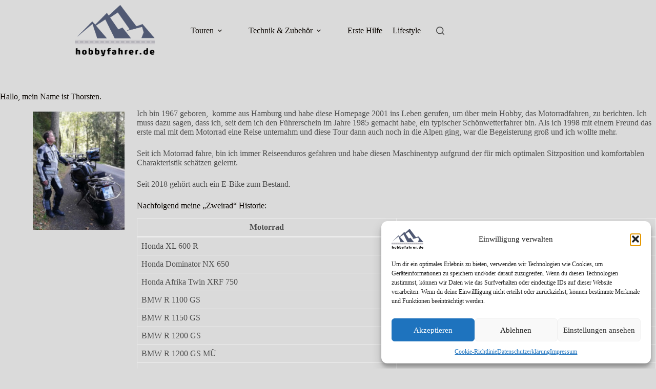

--- FILE ---
content_type: text/css; charset=utf-8
request_url: https://hobbyfahrer.de/wp-content/cache/min/1/wp-content/plugins/autoglot/front/css/autoglot.css?ver=1768992893
body_size: 3591
content:
#ag_floatblox{display:block;position:fixed;z-index:99999;-webkit-transition:background 0.5s;-moz-transition:background 0.5s;-ms-transition:background 0.5s;-o-transition:background 0.5s;transition:background 0.5s;border:1px #CCC solid;padding:5px;background-color:rgba(255,255,255,.7)}.ag_notranslateswitcher_menu ul{overflow-y:scroll;max-height:400px;scrollbar-width:thin;scrollbar-color:#CCC transparent}#ag_mask{position:absolute;left:0;top:0;z-index:111111;background-color:#000;display:none}#boxes .ag_window{position:absolute;left:0;top:0;width:auto;height:auto;display:none;z-index:111112;padding:20px}#boxes #ag_languageswitcher{width:auto;height:auto;padding:10px;background-color:#fff}#boxes #ag_languageswitcher ul.languagelist li{color:#333}#boxes .ag_window .closebox{float:right;background:#FFF;color:#21a3dc;padding:2px 2px 0 1px}@media (min-width:1200px){...}@media (max-width:767px){#boxes #ag_languageswitcher ul{columns:1!important;font-size:16px!important}}.flaglist,.languagelist{text-align:left!important}.rtl .flaglist,.rtl .languagelist{text-align:right!important}ul.languagelist li{list-style:none!important}.languagelist .cssflag{width:46px!important;height:30px!important;margin:5px 5px -5px 0}.rtl .languagelist .cssflag{margin:5px 0 -5px 5px}.cssflag{display:inline-block;width:46px;height:30px;margin:3px 5px;background-image:url(../../../../../../../../plugins/autoglot/front/img/flags_sprites.png)}.cssflag_small{display:inline-block;width:23px!important;height:15px!important;margin:1px 2px!important;background-image:url(../../../../../../../../plugins/autoglot/front/img/smallflags_sprites.png)}.cssflag_menu{margin-right:8px!important;vertical-align:middle}.cssflag-ad{background-position:-1px -1px}.cssflag-ae{background-position:-49px -1px}.cssflag-af{background-position:-1px -33px}.cssflag-ag{background-position:-49px -33px}.cssflag-ai{background-position:-1px -65px}.cssflag-al{background-position:-49px -65px}.cssflag-am{background-position:-97px -1px}.cssflag-ao{background-position:-97px -33px}.cssflag-ar{background-position:-97px -65px}.cssflag-as{background-position:-1px -97px}.cssflag-at{background-position:-49px -97px}.cssflag-au{background-position:-97px -97px}.cssflag-aw{background-position:-145px -1px}.cssflag-ax{background-position:-145px -33px}.cssflag-az{background-position:-145px -65px}.cssflag-ba{background-position:-145px -97px}.cssflag-bb{background-position:-1px -129px}.cssflag-bd{background-position:-49px -129px}.cssflag-be{background-position:-97px -129px}.cssflag-bf{background-position:-145px -129px}.cssflag-bg{background-position:-1px -161px}.cssflag-bh{background-position:-49px -161px}.cssflag-bi{background-position:-97px -161px}.cssflag-bj{background-position:-145px -161px}.cssflag-bm{background-position:-193px -1px}.cssflag-bo{background-position:-193px -33px}.cssflag-br{background-position:-193px -65px}.cssflag-bs{background-position:-193px -97px}.cssflag-bt{background-position:-193px -129px}.cssflag-bw{background-position:-193px -161px}.cssflag-by{background-position:-1px -193px}.cssflag-bz{background-position:-49px -193px}.cssflag-ca{background-position:-97px -193px}.cssflag-cf{background-position:-145px -193px}.cssflag-ch{background-position:-193px -193px}.cssflag-ck{background-position:-241px -1px}.cssflag-cl{background-position:-241px -33px}.cssflag-cm{background-position:-241px -65px}.cssflag-cn{background-position:-241px -97px}.cssflag-co{background-position:-241px -129px}.cssflag-cr{background-position:-241px -161px}.cssflag-cu{background-position:-241px -193px}.cssflag-cv{background-position:-1px -225px}.cssflag-cx{background-position:-49px -225px}.cssflag-cy{background-position:-97px -225px}.cssflag-cz{background-position:-145px -225px}.cssflag-de{background-position:-193px -225px}.cssflag-dj{background-position:-241px -225px}.cssflag-dk{background-position:-1px -257px}.cssflag-dm{background-position:-49px -257px}.cssflag-do{background-position:-97px -257px}.cssflag-dz{background-position:-145px -257px}.cssflag-ec{background-position:-193px -257px}.cssflag-ee{background-position:-241px -257px}.cssflag-eg{background-position:-289px -1px}.cssflag-er{background-position:-289px -33px}.cssflag-es{background-position:-289px -65px}.cssflag-et{background-position:-289px -97px}.cssflag-fi{background-position:-289px -129px}.cssflag-fj{background-position:-289px -161px}.cssflag-fo{background-position:-289px -193px}.cssflag-fr{background-position:-289px -225px}.cssflag-ga{background-position:-289px -257px}.cssflag-gb{background-position:-1px -289px}.cssflag-gd{background-position:-49px -289px}.cssflag-ge{background-position:-97px -289px}.cssflag-gg{background-position:-145px -289px}.cssflag-gh{background-position:-193px -289px}.cssflag-gi{background-position:-241px -289px}.cssflag-gl{background-position:-289px -289px}.cssflag-gm{background-position:-337px -1px}.cssflag-gn{background-position:-337px -33px}.cssflag-gq{background-position:-337px -65px}.cssflag-gr{background-position:-337px -97px}.cssflag-gt{background-position:-337px -129px}.cssflag-gu{background-position:-337px -161px}.cssflag-gw{background-position:-337px -193px}.cssflag-hk{background-position:-337px -225px}.cssflag-hn{background-position:-337px -257px}.cssflag-hr{background-position:-337px -289px}.cssflag-ht{background-position:-1px -321px}.cssflag-hu{background-position:-49px -321px}.cssflag-id{background-position:-97px -321px}.cssflag-ie{background-position:-145px -321px}.cssflag-il{background-position:-193px -321px}.cssflag-im{background-position:-241px -321px}.cssflag-in{background-position:-289px -321px}.cssflag-io{background-position:-337px -321px}.cssflag-iq{background-position:-1px -353px}.cssflag-ir{background-position:-193px -513px}.cssflag-is{background-position:-49px -353px}.cssflag-it{background-position:-97px -353px}.cssflag-je{background-position:-145px -353px}.cssflag-jm{background-position:-193px -353px}.cssflag-jo{background-position:-241px -353px}.cssflag-jp{background-position:-289px -353px}.cssflag-ke{background-position:-337px -353px}.cssflag-kg{background-position:-385px -1px}.cssflag-kh{background-position:-385px -33px}.cssflag-ki{background-position:-385px -65px}.cssflag-km{background-position:-385px -97px}.cssflag-kn{background-position:-385px -129px}.cssflag-kr{background-position:-239px -513px}.cssflag-ky{background-position:-385px -161px}.cssflag-kz{background-position:-385px -193px}.cssflag-lb{background-position:-385px -225px}.cssflag-li{background-position:-385px -257px}.cssflag-lk{background-position:-385px -289px}.cssflag-lr{background-position:-385px -321px}.cssflag-ls{background-position:-385px -353px}.cssflag-lt{background-position:-1px -385px}.cssflag-lu{background-position:-49px -385px}.cssflag-lv{background-position:-97px -385px}.cssflag-ma{background-position:-145px -385px}.cssflag-mc{background-position:-193px -385px}.cssflag-md{background-position:-241px -385px}.cssflag-me{background-position:-289px -385px}.cssflag-mg{background-position:-337px -385px}.cssflag-mk{background-position:-241px -545px}.cssflag-ml{background-position:-385px -385px}.cssflag-mm{background-position:-433px -1px}.cssflag-mn{background-position:-433px -33px}.cssflag-mo{background-position:-433px -65px}.cssflag-mq{background-position:-433px -97px}.cssflag-mr{background-position:-433px -129px}.cssflag-ms{background-position:-433px -161px}.cssflag-mt{background-position:-433px -193px}.cssflag-mu{background-position:-433px -225px}.cssflag-mv{background-position:-433px -257px}.cssflag-mw{background-position:-433px -289px}.cssflag-mx{background-position:-433px -321px}.cssflag-my{background-position:-285px -513px}.cssflag-mz{background-position:-433px -353px}.cssflag-na{background-position:-433px -385px}.cssflag-ne{background-position:-1px -417px}.cssflag-nf{background-position:-49px -417px}.cssflag-ng{background-position:-97px -417px}.cssflag-ni{background-position:-145px -417px}.cssflag-nl{background-position:-193px -417px}.cssflag-no{background-position:-241px -417px}.cssflag-np{background-position:-289px -417px}.cssflag-nr{background-position:-337px -417px}.cssflag-nu{background-position:-385px -417px}.cssflag-nz{background-position:-433px -417px}.cssflag-om{background-position:-1px -449px}.cssflag-pa{background-position:-49px -449px}.cssflag-pe{background-position:-97px -449px}.cssflag-pf{background-position:-145px -449px}.cssflag-pg{background-position:-193px -449px}.cssflag-ph{background-position:-241px -449px}.cssflag-pk{background-position:-289px -449px}.cssflag-pl{background-position:-337px -449px}.cssflag-pr{background-position:-385px -449px}.cssflag-pt{background-position:-433px -449px}.cssflag-pw{background-position:-481px -1px}.cssflag-py{background-position:-481px -33px}.cssflag-ro{background-position:-481px -65px}.cssflag-rs{background-position:-481px -97px}.cssflag-ru{background-position:-481px -129px}.cssflag-rw{background-position:-481px -161px}.cssflag-sa{background-position:-481px -193px}.cssflag-sb{background-position:-481px -225px}.cssflag-sc{background-position:-481px -257px}.cssflag-sd{background-position:-481px -289px}.cssflag-se{background-position:-481px -321px}.cssflag-sg{background-position:-481px -353px}.cssflag-si{background-position:-481px -385px}.cssflag-sk{background-position:-481px -417px}.cssflag-sl{background-position:-481px -449px}.cssflag-sm{background-position:-1px -481px}.cssflag-sn{background-position:-49px -481px}.cssflag-so{background-position:-97px -481px}.cssflag-sr{background-position:-145px -481px}.cssflag-sv{background-position:-193px -481px}.cssflag-sz{background-position:-241px -481px}.cssflag-td{background-position:-289px -481px}.cssflag-tg{background-position:-337px -481px}.cssflag-th{background-position:-385px -481px}.cssflag-tj{background-position:-433px -481px}.cssflag-tk{background-position:-481px -481px}.cssflag-tm{background-position:-529px -1px}.cssflag-tn{background-position:-529px -33px}.cssflag-to{background-position:-529px -65px}.cssflag-tr{background-position:-529px -97px}.cssflag-tt{background-position:-529px -129px}.cssflag-tv{background-position:-529px -161px}.cssflag-tw{background-position:-529px -193px}.cssflag-tz{background-position:-529px -225px}.cssflag-ua{background-position:-529px -257px}.cssflag-ug{background-position:-529px -289px}.cssflag-us{background-position:-529px -321px}.cssflag-uy{background-position:-529px -353px}.cssflag-uz{background-position:-330px -513px}.cssflag-ve{background-position:-529px -385px}.cssflag-vn{background-position:-529px -417px}.cssflag-vu{background-position:-529px -449px}.cssflag-ws{background-position:-529px -481px}.cssflag-ye{background-position:-1px -513px}.cssflag-za{background-position:-49px -513px}.cssflag-zm{background-position:-97px -513px}.cssflag-zw{background-position:-145px -513px}.cssflag-usgb{background-position:-378px -513px}.cssflag-glb{background-position:-426px -513px}.cssflag-ara{background-position:-522px -513px}.cssflag-fra{background-position:-97px -545px}.cssflag-deu{background-position:-145px -545px}.cssflag-eng{background-position:-193px -545px}.cssflag-zho{background-position:-474px -513px}.cssflag-esp{background-position:-1px -545px}.cssflag-por{background-position:-49px -545px}.cssflag-rus{background-position:-289px -545px}.cssflag-swa{background-position:-337px -545px}.cssflag-sen{background-position:-385px -545px}.cssflag-cat{background-position:-433px -545px}.cssflag-ad_small{background-position:-1px -1px}.cssflag-ae_small{background-position:-26px -1px}.cssflag-af_small{background-position:-1px -18px}.cssflag-ag_small{background-position:-26px -18px}.cssflag-ai_small{background-position:-51px -1px}.cssflag-al_small{background-position:-51px -18px}.cssflag-am_small{background-position:-1px -35px}.cssflag-ao_small{background-position:-26px -35px}.cssflag-ar_small{background-position:-51px -35px}.cssflag-as_small{background-position:-1px -52px}.cssflag-at_small{background-position:-26px -52px}.cssflag-au_small{background-position:-51px -52px}.cssflag-aw_small{background-position:-76px -1px}.cssflag-ax_small{background-position:-76px -18px}.cssflag-az_small{background-position:-76px -35px}.cssflag-ba_small{background-position:-76px -52px}.cssflag-bb_small{background-position:-1px -69px}.cssflag-bd_small{background-position:-26px -69px}.cssflag-be_small{background-position:-51px -69px}.cssflag-bf_small{background-position:-76px -69px}.cssflag-bg_small{background-position:-101px -1px}.cssflag-bh_small{background-position:-101px -18px}.cssflag-bi_small{background-position:-101px -35px}.cssflag-bj_small{background-position:-101px -52px}.cssflag-bm_small{background-position:-101px -69px}.cssflag-bo_small{background-position:-1px -86px}.cssflag-br_small{background-position:-26px -86px}.cssflag-bs_small{background-position:-51px -86px}.cssflag-bt_small{background-position:-76px -86px}.cssflag-bw_small{background-position:-101px -86px}.cssflag-by_small{background-position:-1px -103px}.cssflag-bz_small{background-position:-26px -103px}.cssflag-ca_small{background-position:-51px -103px}.cssflag-cf_small{background-position:-76px -103px}.cssflag-ch_small{background-position:-101px -103px}.cssflag-ck_small{background-position:-126px -1px}.cssflag-cl_small{background-position:-126px -18px}.cssflag-cm_small{background-position:-126px -35px}.cssflag-cn_small{background-position:-126px -52px}.cssflag-co_small{background-position:-126px -69px}.cssflag-cr_small{background-position:-126px -86px}.cssflag-cu_small{background-position:-126px -103px}.cssflag-cv_small{background-position:-1px -120px}.cssflag-cx_small{background-position:-26px -120px}.cssflag-cy_small{background-position:-51px -120px}.cssflag-cz_small{background-position:-76px -120px}.cssflag-de_small{background-position:-101px -120px}.cssflag-dj_small{background-position:-126px -120px}.cssflag-dk_small{background-position:-151px -1px}.cssflag-dm_small{background-position:-151px -18px}.cssflag-do_small{background-position:-151px -35px}.cssflag-dz_small{background-position:-151px -52px}.cssflag-ec_small{background-position:-151px -69px}.cssflag-ee_small{background-position:-151px -86px}.cssflag-eg_small{background-position:-151px -103px}.cssflag-er_small{background-position:-151px -120px}.cssflag-es_small{background-position:-1px -137px}.cssflag-et_small{background-position:-26px -137px}.cssflag-fi_small{background-position:-51px -137px}.cssflag-fj_small{background-position:-76px -137px}.cssflag-fo_small{background-position:-101px -137px}.cssflag-fr_small{background-position:-126px -137px}.cssflag-ga_small{background-position:-151px -137px}.cssflag-gb_small{background-position:-1px -154px}.cssflag-gd_small{background-position:-26px -154px}.cssflag-ge_small{background-position:-51px -154px}.cssflag-gg_small{background-position:-76px -154px}.cssflag-gh_small{background-position:-101px -154px}.cssflag-gi_small{background-position:-126px -154px}.cssflag-gl_small{background-position:-151px -154px}.cssflag-gm_small{background-position:-176px -1px}.cssflag-gn_small{background-position:-176px -18px}.cssflag-gq_small{background-position:-176px -35px}.cssflag-gr_small{background-position:-176px -52px}.cssflag-gt_small{background-position:-176px -69px}.cssflag-gu_small{background-position:-176px -86px}.cssflag-gw_small{background-position:-176px -103px}.cssflag-hk_small{background-position:-176px -120px}.cssflag-hn_small{background-position:-176px -137px}.cssflag-hr_small{background-position:-176px -154px}.cssflag-ht_small{background-position:-1px -171px}.cssflag-hu_small{background-position:-26px -171px}.cssflag-id_small{background-position:-51px -171px}.cssflag-ie_small{background-position:-76px -171px}.cssflag-il_small{background-position:-101px -171px}.cssflag-im_small{background-position:-126px -171px}.cssflag-in_small{background-position:-151px -171px}.cssflag-io_small{background-position:-176px -171px}.cssflag-iq_small{background-position:-201px -1px}.cssflag-ir_small{background-position:-101px -273px}.cssflag-is_small{background-position:-201px -18px}.cssflag-it_small{background-position:-201px -35px}.cssflag-je_small{background-position:-201px -52px}.cssflag-jm_small{background-position:-201px -69px}.cssflag-jo_small{background-position:-201px -86px}.cssflag-jp_small{background-position:-201px -103px}.cssflag-ke_small{background-position:-201px -120px}.cssflag-kg_small{background-position:-201px -137px}.cssflag-kh_small{background-position:-201px -154px}.cssflag-ki_small{background-position:-201px -171px}.cssflag-km_small{background-position:-1px -188px}.cssflag-kn_small{background-position:-26px -188px}.cssflag-kr_small{width:22px;height:15px;background-position:-125px -273px}.cssflag-ky_small{background-position:-51px -188px}.cssflag-kz_small{background-position:-76px -188px}.cssflag-lb_small{background-position:-101px -188px}.cssflag-li_small{background-position:-126px -188px}.cssflag-lk_small{background-position:-151px -188px}.cssflag-lr_small{background-position:-176px -188px}.cssflag-ls_small{background-position:-201px -188px}.cssflag-lt_small{background-position:-1px -205px}.cssflag-lu_small{background-position:-26px -205px}.cssflag-lv_small{background-position:-51px -205px}.cssflag-ma_small{background-position:-76px -205px}.cssflag-mc_small{background-position:-101px -205px}.cssflag-md_small{background-position:-126px -205px}.cssflag-me_small{background-position:-151px -205px}.cssflag-mg_small{background-position:-176px -205px}.cssflag-mk_small{background-position:-126px -290px}.cssflag-ml_small{background-position:-201px -205px}.cssflag-mm_small{background-position:-226px -1px}.cssflag-mn_small{background-position:-226px -18px}.cssflag-mo_small{background-position:-226px -35px}.cssflag-mq_small{background-position:-226px -52px}.cssflag-mr_small{background-position:-226px -69px}.cssflag-ms_small{background-position:-226px -86px}.cssflag-mt_small{background-position:-226px -103px}.cssflag-mu_small{background-position:-226px -120px}.cssflag-mv_small{background-position:-226px -137px}.cssflag-mw_small{background-position:-226px -154px}.cssflag-mx_small{background-position:-226px -171px}.cssflag-my_small{background-position:-149px -273px}.cssflag-mz_small{background-position:-226px -188px}.cssflag-na_small{background-position:-226px -205px}.cssflag-ne_small{background-position:-1px -222px}.cssflag-nf_small{background-position:-26px -222px}.cssflag-ng_small{background-position:-51px -222px}.cssflag-ni_small{background-position:-76px -222px}.cssflag-nl_small{background-position:-101px -222px}.cssflag-no_small{background-position:-126px -222px}.cssflag-np_small{background-position:-151px -222px}.cssflag-nr_small{background-position:-176px -222px}.cssflag-nu_small{background-position:-201px -222px}.cssflag-nz_small{background-position:-226px -222px}.cssflag-om_small{background-position:-251px -1px}.cssflag-pa_small{background-position:-251px -18px}.cssflag-pe_small{background-position:-251px -35px}.cssflag-pf_small{background-position:-251px -52px}.cssflag-pg_small{background-position:-251px -69px}.cssflag-ph_small{background-position:-251px -86px}.cssflag-pk_small{background-position:-251px -103px}.cssflag-pl_small{background-position:-251px -120px}.cssflag-pr_small{background-position:-251px -137px}.cssflag-pt_small{background-position:-251px -154px}.cssflag-pw_small{background-position:-251px -171px}.cssflag-py_small{background-position:-251px -188px}.cssflag-ro_small{background-position:-251px -205px}.cssflag-rs_small{background-position:-251px -222px}.cssflag-ru_small{background-position:-1px -239px}.cssflag-rw_small{background-position:-26px -239px}.cssflag-sa_small{background-position:-51px -239px}.cssflag-sb_small{background-position:-76px -239px}.cssflag-sc_small{background-position:-101px -239px}.cssflag-sd_small{background-position:-126px -239px}.cssflag-se_small{background-position:-151px -239px}.cssflag-sg_small{background-position:-176px -239px}.cssflag-si_small{background-position:-201px -239px}.cssflag-sk_small{background-position:-226px -239px}.cssflag-sl_small{background-position:-251px -239px}.cssflag-sm_small{background-position:-1px -256px}.cssflag-sn_small{background-position:-26px -256px}.cssflag-so_small{background-position:-51px -256px}.cssflag-sr_small{background-position:-76px -256px}.cssflag-sv_small{background-position:-101px -256px}.cssflag-sz_small{background-position:-126px -256px}.cssflag-td_small{background-position:-151px -256px}.cssflag-tg_small{background-position:-176px -256px}.cssflag-th_small{background-position:-201px -256px}.cssflag-tj_small{background-position:-226px -256px}.cssflag-tk_small{background-position:-251px -256px}.cssflag-tm_small{background-position:-276px -1px}.cssflag-tn_small{background-position:-276px -18px}.cssflag-to_small{background-position:-276px -35px}.cssflag-tr_small{background-position:-276px -52px}.cssflag-tt_small{background-position:-276px -69px}.cssflag-tv_small{background-position:-276px -86px}.cssflag-tw_small{background-position:-276px -103px}.cssflag-tz_small{background-position:-276px -120px}.cssflag-ua_small{background-position:-276px -137px}.cssflag-ug_small{background-position:-276px -154px}.cssflag-us_small{background-position:-276px -171px}.cssflag-uy_small{background-position:-276px -188px}.cssflag-uz_small{background-position:-173px -273px}.cssflag-ve_small{background-position:-276px -205px}.cssflag-vn_small{background-position:-276px -222px}.cssflag-vu_small{background-position:-276px -239px}.cssflag-ws_small{background-position:-276px -256px}.cssflag-ye_small{background-position:-1px -273px}.cssflag-za_small{background-position:-26px -273px}.cssflag-zm_small{background-position:-51px -273px}.cssflag-zw_small{background-position:-76px -273px}.cssflag-usgb_small{background-position:-198px -273px}.cssflag-glb_small{background-position:-223px -273px}.cssflag-ara_small{background-position:-273px -273px}.cssflag-zho_small{background-position:-248px -273px}.cssflag-esp_small{background-position:-1px -290px}.cssflag-por_small{background-position:-26px -290px}.cssflag-fra_small{background-position:-51px -290px}.cssflag-deu_small{background-position:-76px -290px}.cssflag-eng_small{background-position:-101px -290px}.cssflag-rus_small{background-position:-152px -290px}.cssflag-swa_small{background-position:-177px -290px}.cssflag-sen_small{background-position:-202px -290px}.cssflag-cat_small{background-position:-127px -290px}